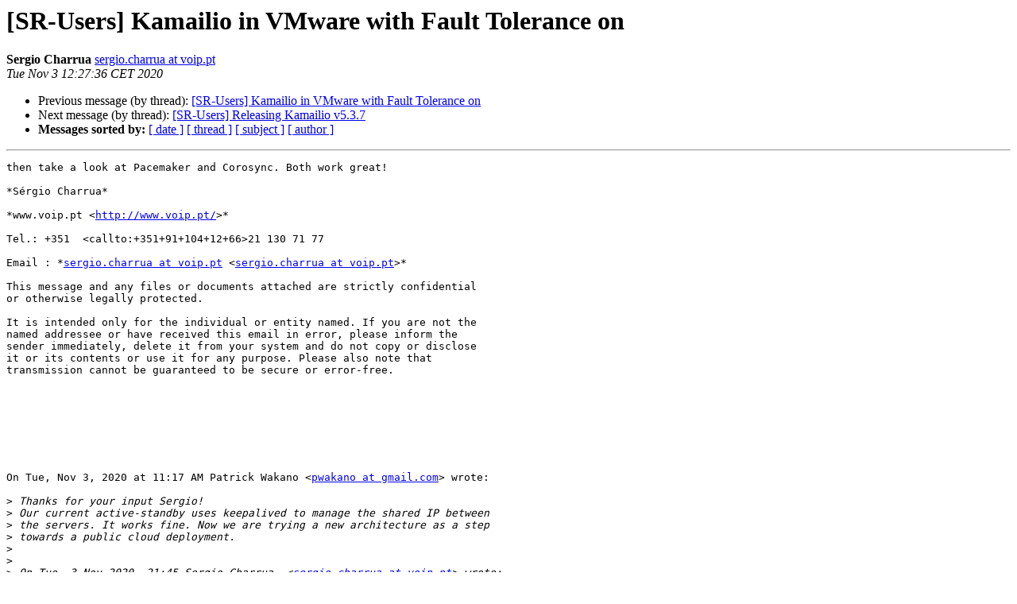

--- FILE ---
content_type: text/html
request_url: https://lists.kamailio.org/pipermail/sr-users/2020-November/111020.html
body_size: 10292
content:
<!DOCTYPE HTML PUBLIC "-//W3C//DTD HTML 4.01 Transitional//EN">
<HTML>
 <HEAD>
   <TITLE> [SR-Users] Kamailio in VMware with Fault Tolerance on
   </TITLE>
   <LINK REL="Index" HREF="index.html" >
   <LINK REL="made" HREF="mailto:sr-users%40lists.kamailio.org?Subject=Re%3A%20%5BSR-Users%5D%20Kamailio%20in%20VMware%20with%20Fault%20Tolerance%20on&In-Reply-To=%3CCALZWR5w_m9Who%3D2K7ugnffVxeWVY4J2SpSTgW6u_twrSFAKTJg%40mail.gmail.com%3E">
   <META NAME="robots" CONTENT="index,nofollow">
   <style type="text/css">
       pre {
           white-space: pre-wrap;       /* css-2.1, curent FF, Opera, Safari */
           }
   </style>
   <META http-equiv="Content-Type" content="text/html; charset=us-ascii">
   <LINK REL="Previous"  HREF="111019.html">
   <LINK REL="Next"  HREF="110996.html">
 </HEAD>
 <BODY BGCOLOR="#ffffff">
   <H1>[SR-Users] Kamailio in VMware with Fault Tolerance on</H1>
    <B>Sergio Charrua</B> 
    <A HREF="mailto:sr-users%40lists.kamailio.org?Subject=Re%3A%20%5BSR-Users%5D%20Kamailio%20in%20VMware%20with%20Fault%20Tolerance%20on&In-Reply-To=%3CCALZWR5w_m9Who%3D2K7ugnffVxeWVY4J2SpSTgW6u_twrSFAKTJg%40mail.gmail.com%3E"
       TITLE="[SR-Users] Kamailio in VMware with Fault Tolerance on">sergio.charrua at voip.pt
       </A><BR>
    <I>Tue Nov  3 12:27:36 CET 2020</I>
    <P><UL>
        <LI>Previous message (by thread): <A HREF="111019.html">[SR-Users] Kamailio in VMware with Fault Tolerance on
</A></li>
        <LI>Next message (by thread): <A HREF="110996.html">[SR-Users] Releasing Kamailio v5.3.7
</A></li>
         <LI> <B>Messages sorted by:</B> 
              <a href="date.html#111020">[ date ]</a>
              <a href="thread.html#111020">[ thread ]</a>
              <a href="subject.html#111020">[ subject ]</a>
              <a href="author.html#111020">[ author ]</a>
         </LI>
       </UL>
    <HR>  
<!--beginarticle-->
<PRE>then take a look at Pacemaker and Corosync. Both work great!

*S&#233;rgio Charrua*

*www.voip.pt &lt;<A HREF="http://www.voip.pt/">http://www.voip.pt/</A>&gt;*

Tel.: +351  &lt;callto:+351+91+104+12+66&gt;21 130 71 77

Email : *<A HREF="https://lists.kamailio.org/cgi-bin/mailman/listinfo/sr-users">sergio.charrua at voip.pt</A> &lt;<A HREF="https://lists.kamailio.org/cgi-bin/mailman/listinfo/sr-users">sergio.charrua at voip.pt</A>&gt;*

This message and any files or documents attached are strictly confidential
or otherwise legally protected.

It is intended only for the individual or entity named. If you are not the
named addressee or have received this email in error, please inform the
sender immediately, delete it from your system and do not copy or disclose
it or its contents or use it for any purpose. Please also note that
transmission cannot be guaranteed to be secure or error-free.








On Tue, Nov 3, 2020 at 11:17 AM Patrick Wakano &lt;<A HREF="https://lists.kamailio.org/cgi-bin/mailman/listinfo/sr-users">pwakano at gmail.com</A>&gt; wrote:

&gt;<i> Thanks for your input Sergio!
</I>&gt;<i> Our current active-standby uses keepalived to manage the shared IP between
</I>&gt;<i> the servers. It works fine. Now we are trying a new architecture as a step
</I>&gt;<i> towards a public cloud deployment.
</I>&gt;<i>
</I>&gt;<i>
</I>&gt;<i> On Tue, 3 Nov 2020, 21:45 Sergio Charrua, &lt;<A HREF="https://lists.kamailio.org/cgi-bin/mailman/listinfo/sr-users">sergio.charrua at voip.pt</A>&gt; wrote:
</I>&gt;<i>
</I>&gt;&gt;<i> Patrick,
</I>&gt;&gt;<i>
</I>&gt;&gt;<i> I would rely on Corosync and Pacemaker for failover, using a shared IP
</I>&gt;&gt;<i> address between (active + passive) servers. Once the active goes down,
</I>&gt;&gt;<i> Pacemaker switches the shared IP to the passive server that will then
</I>&gt;&gt;<i> become the active server.
</I>&gt;&gt;<i>
</I>&gt;&gt;<i> Hope this helps,
</I>&gt;&gt;<i>
</I>&gt;&gt;<i> *S&#233;rgio Charrua*
</I>&gt;&gt;<i>
</I>&gt;&gt;<i> *www.voip.pt &lt;<A HREF="http://www.voip.pt/">http://www.voip.pt/</A>&gt;*
</I>&gt;&gt;<i>
</I>&gt;&gt;<i> Tel.: +351  &lt;callto:+351+91+104+12+66&gt;21 130 71 77
</I>&gt;&gt;<i>
</I>&gt;&gt;<i> Email : *<A HREF="https://lists.kamailio.org/cgi-bin/mailman/listinfo/sr-users">sergio.charrua at voip.pt</A> &lt;<A HREF="https://lists.kamailio.org/cgi-bin/mailman/listinfo/sr-users">sergio.charrua at voip.pt</A>&gt;*
</I>&gt;&gt;<i>
</I>&gt;&gt;<i> This message and any files or documents attached are strictly
</I>&gt;&gt;<i> confidential or otherwise legally protected.
</I>&gt;&gt;<i>
</I>&gt;&gt;<i> It is intended only for the individual or entity named. If you are not
</I>&gt;&gt;<i> the named addressee or have received this email in error, please inform the
</I>&gt;&gt;<i> sender immediately, delete it from your system and do not copy or disclose
</I>&gt;&gt;<i> it or its contents or use it for any purpose. Please also note that
</I>&gt;&gt;<i> transmission cannot be guaranteed to be secure or error-free.
</I>&gt;&gt;<i>
</I>&gt;&gt;<i>
</I>&gt;&gt;<i>
</I>&gt;&gt;<i>
</I>&gt;&gt;<i>
</I>&gt;&gt;<i>
</I>&gt;&gt;<i>
</I>&gt;&gt;<i>
</I>&gt;&gt;<i> On Tue, Nov 3, 2020 at 9:55 AM Daniel-Constantin Mierla &lt;
</I>&gt;&gt;<i> <A HREF="https://lists.kamailio.org/cgi-bin/mailman/listinfo/sr-users">miconda at gmail.com</A>&gt; wrote:
</I>&gt;&gt;<i>
</I>&gt;&gt;&gt;<i> Hello,
</I>&gt;&gt;&gt;<i>
</I>&gt;&gt;&gt;<i> is the active-active architecture still relying on a single shared ip
</I>&gt;&gt;&gt;<i> that is migrated between the systems, or do you use two shared ips and each
</I>&gt;&gt;&gt;<i> system is associated with one in normal operational mode? Or is anycast?
</I>&gt;&gt;&gt;<i>
</I>&gt;&gt;&gt;<i> Cheers,
</I>&gt;&gt;&gt;<i> Daniel
</I>&gt;&gt;&gt;<i> On 03.11.20 03:38, Patrick Wakano wrote:
</I>&gt;&gt;&gt;<i>
</I>&gt;&gt;&gt;<i> Thanks for the info Daniel! Much appreciated!
</I>&gt;&gt;&gt;<i> Our previous architecture was active-standby with VIP and keepalived,
</I>&gt;&gt;&gt;<i> however we are moving towards an active-active approach.
</I>&gt;&gt;&gt;<i> Cheers,
</I>&gt;&gt;&gt;<i> Patrick Wakano
</I>&gt;&gt;&gt;<i>
</I>&gt;&gt;&gt;<i> On Tue, 3 Nov 2020 at 04:40, Daniel-Constantin Mierla &lt;<A HREF="https://lists.kamailio.org/cgi-bin/mailman/listinfo/sr-users">miconda at gmail.com</A>&gt;
</I>&gt;&gt;&gt;<i> wrote:
</I>&gt;&gt;&gt;<i>
</I>&gt;&gt;&gt;&gt;<i> Hello,
</I>&gt;&gt;&gt;&gt;<i>
</I>&gt;&gt;&gt;&gt;<i> I try to stay away from infrastructure, so I do not know the exact
</I>&gt;&gt;&gt;&gt;<i> technical details and whether it uses Fault Tolerance, but I have customers
</I>&gt;&gt;&gt;&gt;<i> using VMware, some with rather busy sip servers (50000+ active users) and
</I>&gt;&gt;&gt;&gt;<i> all runs smooth there. But in this specific case, there is no DMQ, data is
</I>&gt;&gt;&gt;&gt;<i> shared via database (MySQL), the secondary system being in standby ready to
</I>&gt;&gt;&gt;&gt;<i> take over the IP of the primary server.
</I>&gt;&gt;&gt;&gt;<i>
</I>&gt;&gt;&gt;&gt;<i> Cheers,
</I>&gt;&gt;&gt;&gt;<i> Daniel
</I>&gt;&gt;&gt;&gt;<i> On 02.11.20 07:31, Patrick Wakano wrote:
</I>&gt;&gt;&gt;&gt;<i>
</I>&gt;&gt;&gt;&gt;<i> Hello list,
</I>&gt;&gt;&gt;&gt;<i> Hope you are all good!
</I>&gt;&gt;&gt;&gt;<i>
</I>&gt;&gt;&gt;&gt;<i> Recently, the issue <A HREF="https://github.com/kamailio/kamailio/issues/2535">https://github.com/kamailio/kamailio/issues/2535</A>
</I>&gt;&gt;&gt;&gt;<i> has been investigated and the utilization of the feature vsphere Fault
</I>&gt;&gt;&gt;&gt;<i> Tolerance is linked as a source of network latency and probably CPU
</I>&gt;&gt;&gt;&gt;<i> allocation latency. This increases the chances of the mentioned issue to
</I>&gt;&gt;&gt;&gt;<i> happen.
</I>&gt;&gt;&gt;&gt;<i> So I would just like to ask if anyone out there is using Kamilio in a
</I>&gt;&gt;&gt;&gt;<i> VMware environment with Fault Tolerance on? How is the experience?
</I>&gt;&gt;&gt;&gt;<i>
</I>&gt;&gt;&gt;&gt;<i> Kind regards,
</I>&gt;&gt;&gt;&gt;<i> Patrick Wakano
</I>&gt;&gt;&gt;&gt;<i>
</I>&gt;&gt;&gt;&gt;<i> _______________________________________________
</I>&gt;&gt;&gt;&gt;<i> Kamailio (SER) - Users Mailing <A HREF="https://lists.kamailio.org/cgi-bin/mailman/listinfo/sr-users">Listsr-users at lists.kamailio.orghttps</A>://lists.kamailio.org/cgi-bin/mailman/listinfo/sr-users
</I>&gt;&gt;&gt;&gt;<i>
</I>&gt;&gt;&gt;&gt;<i> --
</I>&gt;&gt;&gt;&gt;<i> Daniel-Constantin Mierla -- www.asipto.comwww.twitter.com/miconda -- www.linkedin.com/in/miconda
</I>&gt;&gt;&gt;&gt;<i> Funding: <A HREF="https://www.paypal.me/dcmierla">https://www.paypal.me/dcmierla</A>
</I>&gt;&gt;&gt;&gt;<i>
</I>&gt;&gt;&gt;&gt;<i> --
</I>&gt;&gt;&gt;<i> Daniel-Constantin Mierla -- www.asipto.comwww.twitter.com/miconda -- www.linkedin.com/in/miconda
</I>&gt;&gt;&gt;<i> Funding: <A HREF="https://www.paypal.me/dcmierla">https://www.paypal.me/dcmierla</A>
</I>&gt;&gt;&gt;<i>
</I>&gt;&gt;&gt;<i> _______________________________________________
</I>&gt;&gt;&gt;<i> Kamailio (SER) - Users Mailing List
</I>&gt;&gt;&gt;<i> <A HREF="https://lists.kamailio.org/cgi-bin/mailman/listinfo/sr-users">sr-users at lists.kamailio.org</A>
</I>&gt;&gt;&gt;<i> <A HREF="https://lists.kamailio.org/cgi-bin/mailman/listinfo/sr-users">https://lists.kamailio.org/cgi-bin/mailman/listinfo/sr-users</A>
</I>&gt;&gt;&gt;<i>
</I>&gt;&gt;<i>
</I>-------------- next part --------------
An HTML attachment was scrubbed...
URL: &lt;<A HREF="http://lists.kamailio.org/pipermail/sr-users/attachments/20201103/87653d69/attachment.htm">http://lists.kamailio.org/pipermail/sr-users/attachments/20201103/87653d69/attachment.htm</A>&gt;
</PRE>

<!--endarticle-->
    <HR>
    <P><UL>
        <!--threads-->
	<LI>Previous message (by thread): <A HREF="111019.html">[SR-Users] Kamailio in VMware with Fault Tolerance on
</A></li>
	<LI>Next message (by thread): <A HREF="110996.html">[SR-Users] Releasing Kamailio v5.3.7
</A></li>
         <LI> <B>Messages sorted by:</B> 
              <a href="date.html#111020">[ date ]</a>
              <a href="thread.html#111020">[ thread ]</a>
              <a href="subject.html#111020">[ subject ]</a>
              <a href="author.html#111020">[ author ]</a>
         </LI>
       </UL>

<hr>
<a href="https://lists.kamailio.org/cgi-bin/mailman/listinfo/sr-users">More information about the sr-users
mailing list</a><br>
</body></html>
